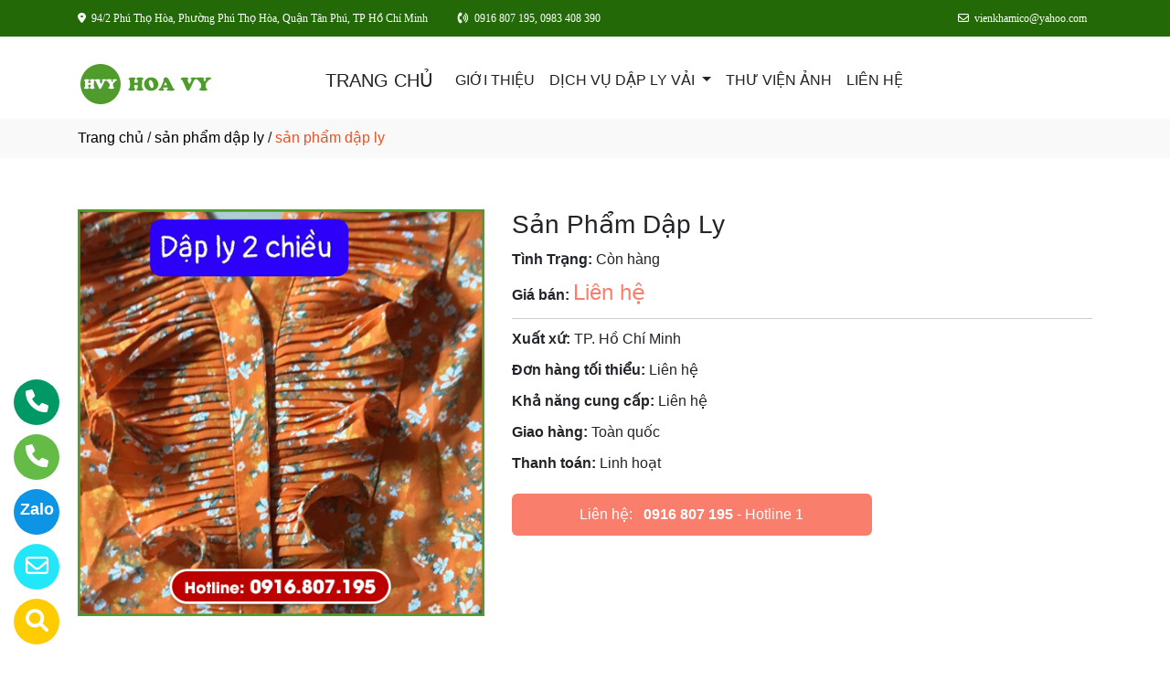

--- FILE ---
content_type: text/html
request_url: http://daplyvaihoavy.com/sanpham/76678/san-pham-dap-ly.html
body_size: 64341
content:

<!DOCTYPE html>
<html lang="en">

<head>
  <meta charset="utf-8">
  <meta name="viewport" content="width=device-width, initial-scale=1">
  <title>Cơ sở cung cấp sản phẩm dập ly ở tại Tân Phú, Hồ Chí Minh</title>
  <meta name="description" content="dập ly vải hoa vy - chi nhánh công ty tnhh sản xuất thương mại thành thành phát là nhà cung cấp sản phẩm dập ly ở tại Tân Phú, Hồ Chí Minh. Hãy gọi 0916 807 195, 0983 408 390 để được tư vấn chi tiết về sản phẩm dập ly của chúng tôi." />
  <meta name="keywords" content="sản phẩm dập ly, Cơ sở cung cấp sản phẩm dập ly, Cơ sở cung cấp sản phẩm dập ly ở tại Tân Phú, Hồ Chí Minh" />
  <meta name="robots" content="index, follow">
  <link href="http://daplyvaihoavy.com/favico/2592/favi.png" rel="icon" type="image/x-icon">
  <link href="http://daplyvaihoavy.com/css/phonering_gotop.css" type="text/css" rel="stylesheet">
  <link href="http://daplyvaihoavy.com/css/sanpham1.css" type="text/css" rel="stylesheet">
  <link rel="stylesheet" href="https://maxcdn.bootstrapcdn.com/bootstrap/4.5.2/css/bootstrap.min.css">
  <script src="https://ajax.googleapis.com/ajax/libs/jquery/3.5.1/jquery.min.js"></script>
  <script src="https://cdnjs.cloudflare.com/ajax/libs/popper.js/1.16.0/umd/popper.min.js"></script>
  <script src="https://maxcdn.bootstrapcdn.com/bootstrap/4.5.2/js/bootstrap.min.js"></script>
  <link href="http://daplyvaihoavy.com/fontawesome6.1.2/css/all.min.css" rel="stylesheet"/>
  
</head>
<body>
<button onClick="topFunction()" id="myBtn" title=""><img style="width:60%" src="http://daplyvaihoavy.com/images/go_top_icon.png"></button>
<script>
var mybutton = document.getElementById("myBtn");
window.onscroll = function() {scrollFunction()};

function scrollFunction() {
  if (document.body.scrollTop > 20 || document.documentElement.scrollTop > 20) {
    mybutton.style.display = "block";
  } else {
    mybutton.style.display = "none";
  }
}
function topFunction() {
  document.body.scrollTop = 0;
  document.documentElement.scrollTop = 0;
}
</script> 
<style>#contact_truottrai a{position: fixed; left:0px; transition:0.3s; padding:15px; width:55px; text-decoration: none; font-size:25px; z-index:2}</style>
<style>#contact_truotphai a{position: fixed; right:35px; transition:0.3s; padding:15px; width:55px; text-decoration: none; font-size:25px; z-index:2}</style>
<div id="contact_truottrai">


 <a target="_blank" href="https://trangvangvietnam.com/listings/1187789076/co-so-dap-ly-vai-hoa-vy.html" style="bottom:0px" title="Hãy xem chúng tôi trên Trang Vàng Việt Nam">
  	<div style="height:50px; width:50px; border-radius:50%; background:#FFCC00;">
    	<p style="color:#FFFFFF; text-align:center; padding-top:6px"><i class="fa fa-solid fa-magnifying-glass"></i></p>
    </div>
  </a>


 <a target="_blank" href="mailto:vienkhamico@yahoo.com" style="bottom:60px" title="Hãy gửi Email cho chúng tôi">
  	<div style="height:50px; width:50px; border-radius:50%; background:#22e7f9;">
    	<p style="color:#FFFFFF; text-align:center; padding-top:6px"><i class="fa fa-regular fa-envelope"></i></p>
    </div>
  </a>


 <a target="_blank" href="https://zalo.me/0916807195" style="bottom:120px" title="Hãy kết nối Zalo với chúng tôi">
  	<div style="height:50px; width:50px; border-radius:50%; background:#0d94e4;">
    	<p style="color:#FFFFFF; text-align:center; padding-top:9px; font-size:18px; font-weight:600">Zalo</p>
    </div>
  </a>


 <a target="_blank" href="tel:0983408390" style="bottom:180px" title="Hãy gọi ngay cho chúng tôi">
  	<div style="height:50px; width:50px; border-radius:50%; background:#64bc46;">
    	<p style="color:#FFFFFF; text-align:center; padding-top:6px"><i class="fa fa-solid fa-phone"></i></p>
    </div>
  </a>


 <a target="_blank" href="tel:0916807195" style="bottom:240px" title="Hãy gọi ngay cho chúng tôi">
  	<div style="height:50px; width:50px; border-radius:50%; background:#009966;">
    	<p style="color:#FFFFFF; text-align:center; padding-top:6px"><i class="fa fa-solid fa-phone"></i></p>
    </div>
  </a>

</div>
 
<style>
.top_contact{width:100%; margin:auto; display:block; position:-webkit-sticky; position:sticky; top:0; z-index:1}
@media screen and (max-width: 700px) {
.top_contact{width:100%; margin:auto; display:none}}
</style>
<DIV class="top_contact">
<DIV style="height:40px; background:#246907">
	<DIV class="container">

    	<DIV class="row" style="margin:0px; padding:0px">         
        
        	<div class="col-sm-8" style="padding:0px"> 
            	<p style="color:#ffffff; padding-top:11px; text-align:left; font-size:12px; font-family:Verdana">
				<i class="fa fa-solid fa-location-dot"></i><span style="padding-left:6px">94/2 Phú Thọ Hòa, Phường Phú Thọ Hòa, Quận Tân Phú, TP Hồ Chí Minh</span>
                <span style="padding-left:30px"><i class="fa fa-solid fa-phone-volume"></i></span><span style="padding-left:6px">0916 807 195, 0983 408 390</span>
                </p>
            </div>
            <div class="col-sm-4" style="padding:0px"> 
            	<p style="color:#ffffff; padding-top:11px; text-align: right; font-size:12px; font-family:Verdana">
				<i class="fa fa-regular fa-envelope"></i><span style="padding-left:6px; padding-right:6px">vienkhamico@yahoo.com</span>
                </p>
            </div>
        
        </DIV>
    </DIV>
</DIV>
</DIV>

    <div style="height: auto; margin:auto">
    	
            <!--default style--->
			
            	<div style="width:100%; min-height:88px; background:#ffffff; margin:auto">
                	<div class="container">
                       			<style>
							   .logo_menu{width:23%; height:auto; float:left}
							   @media screen and (max-width: 900px) {
							   .logo_menu{width:100%; height:auto; text-align: center}
							   }
							   </style>
                   	<div style="width:100%; height:auto">
                    <div class="logo_menu">
                        <div class="logo">
                        
                        <a href="http://daplyvaihoavy.com"><img style="padding-top:20px; max-width:250px" src="http://daplyvaihoavy.com/logo/2592/lo.png" alt="DẬP LY VẢI HOA VY - CHI NHÁNH CÔNG TY TNHH SẢN XUẤT THƯƠNG MẠI THÀNH THÀNH PHÁT" /></a>
                        
                        </div>
                    </div>
                    <div style="width:100%; height:auto">
                        <div style="padding-top:20px">
                             
							<nav class="navbar navbar-expand-sm navbar-light        "  style="border-radius: 18px 18px 18px 18px">
							  
								<a style="color:#222222" class="navbar-brand" href="http://daplyvaihoavy.com">TRANG CHỦ</a>
							  
							  <button class="navbar-toggler" type="button" data-toggle="collapse" data-target="#collapsibleNavbar">
								<span class="navbar-toggler-icon" ></span>
							  </button>
							  <div class="collapse navbar-collapse" id="collapsibleNavbar">
								<ul class="navbar-nav">
								  
								  <li class="nav-item">
									<a style="color:#222222" class="nav-link" href="http://daplyvaihoavy.com/gioithieu">GIỚI THIỆU</a>
								  </li>
								  <!--else thietlapchung-->  
											  
                                                  <li class="nav-item dropdown">
                                                  <a style="color:#222222" class="nav-link dropdown-toggle" href="#" id="navbardrop" data-toggle="dropdown">
                                                   DỊCH VỤ DẬP LY VẢI
                                                  </a>
                                                  <div class="dropdown-menu">
                                                                    
                                                                          <a class="dropdown-item" href="http://daplyvaihoavy.com/nganh/20389/gia-cong-dap-ly.html" style="text-transform:uppercase">GIA CÔNG DẬP LY</a>
                                                                          
                                                                          <a class="dropdown-item" href="http://daplyvaihoavy.com/nganh/20390/san-pham-dap-ly.html" style="text-transform:uppercase">SẢN PHẨM DẬP LY</a>
                                                                            
                                                 </div>
                                                 </li>
                                                  <!--else thietlapchung-->  
							     
								  <li class="nav-item">
									<a style="color:#222222" class="nav-link" href="http://daplyvaihoavy.com/thuvienanh">THƯ VIỆN ẢNH</a>
								 </li>
								 
								 <li class="nav-item">
									<a style="color:#222222" class="nav-link" href="http://daplyvaihoavy.com/lienhe">LIÊN HỆ</a>
								 </li> 
								 
								  <!-- Dropdown -->
								</ul>
							  </div>  
							</nav>
							
                        </div>
                    </div>    
                </div>
    				</div>
                </div>
            
    </div>
	
<div style="min-height:43px; background:#f9f9f9; clear:both">
<div class="container"><p style="padding-top:9px"><a style="color:#000000; font-weight:500" href="http://daplyvaihoavy.com">Trang chủ</a> / <a style="color:#000000; font-weight:500" href="http://daplyvaihoavy.com/nganh/20390/san-pham-dap-ly.html">sản phẩm dập ly</a> / <span style="color:#ec4f21; text-transform: lowercase">Sản Phẩm Dập Ly</span></p></div>
</div>
<div style="height:auto; clear:both">
	<div class="container">
    		<p style="height:26px; clear:both"></p>
                            <div style="height:auto">
                                   					<!-- The Modal -->
                                                    <div id="myModal" class="modal">
                                                      <span class="close">&times;</span>
                                                      <img class="modal-content" id="img01">
                                                      <div id="caption-img"></div>
                                                    </div>
                                <div style="height: auto; margin-top:30px; margin-bottom:30px">
                                	<div class="row">
                                    	 <div class="col-sm-5" style="margin-bottom:18px">
                                         	
                                                <img id="myImg_sanpham" style="width:100%" src="http://daplyvaihoavy.com/sanpham_images/2592/14.png" alt="Sản Phẩm Dập Ly />
                                                 		<script>
                                                            var modal = document.getElementById("myModal");
                                                            var img = document.getElementById("myImg_sanpham");
                                                            var modalImg = document.getElementById("img01");
                                                            var captionText = document.getElementById("caption-img");
                                                            img.onclick = function(){
                                                              modal.style.display = "block";
                                                              modalImg.src = this.src;
                                                              captionText.innerHTML = this.alt;
                                                            }
                                                            var span = document.getElementsByClassName("close")[0];
                                                            span.onclick = function() { 
                                                              modal.style.display = "none";
                                                            }
                                                        </script>
                                                
                                         </div>
                                    	 <div class="col-sm-7">
                                         	<div style="height: auto">
                                            	<div style="height:auto; border-bottom-color:#CCCCCC; border-bottom-style:solid; border-bottom-width:1px">
                                                    <h1 style="font-size:28px">Sản Phẩm Dập Ly</h1>
                                                    
                                                    <p style="margin-top:10px; margin-bottom:3px"><strong>Tình Trạng:</strong> Còn hàng</p>
                                                    
                                                    <p style=" margin-top:6px; margin-bottom:10px"><strong>Giá bán: </strong><span style="color:#f97e6c; font-size:24px;">
													Liên hệ</span></p>
                                                    
                                                </div>
                                                <div style="height:auto">
                                                   
                                                   <p style="margin-top:10px; margin-bottom:3px"><strong>Xuất xứ: </strong>TP. Hồ Chí Minh</p>
                                                   
                                                   <p style="margin-top:10px; margin-bottom:3px"><strong>Đơn hàng tối thiểu: </strong>Liên hệ</p>
                                                   
                                                   <p style="margin-top:10px; margin-bottom:3px"><strong>Khả năng cung cấp: </strong>Liên hệ</p>
                                                   
                                                   <p style="margin-top:10px; margin-bottom:3px"><strong>Giao hàng: </strong>Toàn quốc</p>
                                                   
                                                   <p style="margin-top:10px; margin-bottom:3px"><strong>Thanh toán: </strong>Linh hoạt</p>
                                                   
                                                </div>
                                                <style>  
													.goilienhe {height:auto; width:62%; border-radius:6px; margin-top:21px;}
													@media screen and (max-width: 700px) {
													.goilienhe {height:auto; width:100%; border-radius:6px; margin-top:21px;}}
												</style>
                                            	<div class="goilienhe" style="background:#f97e6c">
                                                    
                                                    <p style="margin:0px; color:#FFFFFF; text-align:center; padding-top:11px; padding-bottom:11px; padding-left:3px; padding-right:3px">Liên hệ:<span style="font-weight:600; padding-left:12px"><a style="color:#FFFFFF" href="tel:0916 807 195">0916 807 195</a></span> - Hotline 1</p>
                                                    
                                                </div>
                                            </div>
                                         </div>
                                    </div>
                                    <p style="height:25px; clear:both"></p>
                                    
                            	</div>
                            </div>
    </div>               
</div>
<DIV style="background:#a4d48c   ">
						<div class="container">
                        		<p style="height:10px; clear:both"></p>
                                <div style="height:45px; border-bottom-color:#DDD; border-bottom-style:solid; border-bottom-width:1px; background:#f9f9f9; margin-bottom:38px; border-radius: 5px 5px 5px 5px">
                                   <p style="font-weight:600; color:#333; padding-top:10px; padding-left:10px; text-transform:uppercase">SẢN PHẨM CÙNG LOẠI</p>
                                </div>
                                <div class="row">  
                                	<style>  
									.divsanpham{width:25%; padding-left:15px; padding-right:15px}
									@media screen and (max-width: 700px){
									.divsanpham{width:50%; padding-left:15px; padding-right:15px}}
									</style>
									
                                        <div class="divsanpham"> 
                                            <div style=" width:100%; height:auto; padding-bottom:50px;">
                                                <div style="width:100%; height:auto">
                                                
                                                    <a href="http://daplyvaihoavy.com/sanpham/75541/san-pham-dap-ly.html"><img style="width:100%" src="http://daplyvaihoavy.com/sanpham_images/2592/1.png" alt="Sản Phẩm Dập Ly"  /></a>
                                                
                                                </div>
                                                <div style="width:100%; height:auto">
                                                    <p style="font-weight:600; text-align:center; margin:0px; padding-top:23px; padding-bottom:6px"><a style="color:#246907   " href="http://daplyvaihoavy.com/sanpham/75541/san-pham-dap-ly.html">Sản Phẩm Dập Ly</a></p>
                                                    
                                                    <p style="text-align:center; color:#246907   ; margin:0px">Liên hệ <span style="color:#666666   ; text-decoration:line-through"></span>  <span style="color:#666666   ; font-size:12px">/ Giá</span></p>
                                                    
                                                    <p style="text-align:center; color:#246907   ; margin:0px; ">Liên hệ <span style="color:#666666   ; font-size:12px"> (đơn tối thiểu)</span></p>
                                                    
                                                </div>
                                            </div>
                                        </div>
                                    
                                        <div class="divsanpham"> 
                                            <div style=" width:100%; height:auto; padding-bottom:50px;">
                                                <div style="width:100%; height:auto">
                                                
                                                    <a href="http://daplyvaihoavy.com/sanpham/75542/san-pham-dap-ly.html"><img style="width:100%" src="http://daplyvaihoavy.com/sanpham_images/2592/2.png" alt="Sản Phẩm Dập Ly"  /></a>
                                                
                                                </div>
                                                <div style="width:100%; height:auto">
                                                    <p style="font-weight:600; text-align:center; margin:0px; padding-top:23px; padding-bottom:6px"><a style="color:#246907   " href="http://daplyvaihoavy.com/sanpham/75542/san-pham-dap-ly.html">Sản Phẩm Dập Ly</a></p>
                                                    
                                                    <p style="text-align:center; color:#246907   ; margin:0px">Liên hệ <span style="color:#666666   ; text-decoration:line-through"></span>  <span style="color:#666666   ; font-size:12px">/ Giá</span></p>
                                                    
                                                    <p style="text-align:center; color:#246907   ; margin:0px; ">Liên hệ <span style="color:#666666   ; font-size:12px"> (đơn tối thiểu)</span></p>
                                                    
                                                </div>
                                            </div>
                                        </div>
                                    
                                        <div class="divsanpham"> 
                                            <div style=" width:100%; height:auto; padding-bottom:50px;">
                                                <div style="width:100%; height:auto">
                                                
                                                    <a href="http://daplyvaihoavy.com/sanpham/75539/san-pham-dap-ly.html"><img style="width:100%" src="http://daplyvaihoavy.com/sanpham_images/2592/3.png" alt="Sản Phẩm Dập Ly"  /></a>
                                                
                                                </div>
                                                <div style="width:100%; height:auto">
                                                    <p style="font-weight:600; text-align:center; margin:0px; padding-top:23px; padding-bottom:6px"><a style="color:#246907   " href="http://daplyvaihoavy.com/sanpham/75539/san-pham-dap-ly.html">Sản Phẩm Dập Ly</a></p>
                                                    
                                                    <p style="text-align:center; color:#246907   ; margin:0px">Liên hệ <span style="color:#666666   ; text-decoration:line-through"></span>  <span style="color:#666666   ; font-size:12px">/ Giá</span></p>
                                                    
                                                    <p style="text-align:center; color:#246907   ; margin:0px; ">Liên hệ <span style="color:#666666   ; font-size:12px"> (đơn tối thiểu)</span></p>
                                                    
                                                </div>
                                            </div>
                                        </div>
                                    
                                        <div class="divsanpham"> 
                                            <div style=" width:100%; height:auto; padding-bottom:50px;">
                                                <div style="width:100%; height:auto">
                                                
                                                    <a href="http://daplyvaihoavy.com/sanpham/75540/san-pham-dap-ly.html"><img style="width:100%" src="http://daplyvaihoavy.com/sanpham_images/2592/4.png" alt="Sản Phẩm Dập Ly"  /></a>
                                                
                                                </div>
                                                <div style="width:100%; height:auto">
                                                    <p style="font-weight:600; text-align:center; margin:0px; padding-top:23px; padding-bottom:6px"><a style="color:#246907   " href="http://daplyvaihoavy.com/sanpham/75540/san-pham-dap-ly.html">Sản Phẩm Dập Ly</a></p>
                                                    
                                                    <p style="text-align:center; color:#246907   ; margin:0px">Liên hệ <span style="color:#666666   ; text-decoration:line-through"></span>  <span style="color:#666666   ; font-size:12px">/ Giá</span></p>
                                                    
                                                    <p style="text-align:center; color:#246907   ; margin:0px; ">Liên hệ <span style="color:#666666   ; font-size:12px"> (đơn tối thiểu)</span></p>
                                                    
                                                </div>
                                            </div>
                                        </div>
                                    
                                        <div class="divsanpham"> 
                                            <div style=" width:100%; height:auto; padding-bottom:50px;">
                                                <div style="width:100%; height:auto">
                                                
                                                    <a href="http://daplyvaihoavy.com/sanpham/76203/san-pham-dap-ly.html"><img style="width:100%" src="http://daplyvaihoavy.com/sanpham_images/2592/5.png" alt="Sản Phẩm Dập Ly"  /></a>
                                                
                                                </div>
                                                <div style="width:100%; height:auto">
                                                    <p style="font-weight:600; text-align:center; margin:0px; padding-top:23px; padding-bottom:6px"><a style="color:#246907   " href="http://daplyvaihoavy.com/sanpham/76203/san-pham-dap-ly.html">Sản Phẩm Dập Ly</a></p>
                                                    
                                                    <p style="text-align:center; color:#246907   ; margin:0px">Liên hệ <span style="color:#666666   ; text-decoration:line-through"></span>  <span style="color:#666666   ; font-size:12px">/ Giá</span></p>
                                                    
                                                    <p style="text-align:center; color:#246907   ; margin:0px; ">Liên hệ <span style="color:#666666   ; font-size:12px"> (đơn tối thiểu)</span></p>
                                                    
                                                </div>
                                            </div>
                                        </div>
                                    
                                        <div class="divsanpham"> 
                                            <div style=" width:100%; height:auto; padding-bottom:50px;">
                                                <div style="width:100%; height:auto">
                                                
                                                    <a href="http://daplyvaihoavy.com/sanpham/76204/san-pham-dap-ly.html"><img style="width:100%" src="http://daplyvaihoavy.com/sanpham_images/2592/6.png" alt="Sản Phẩm Dập Ly"  /></a>
                                                
                                                </div>
                                                <div style="width:100%; height:auto">
                                                    <p style="font-weight:600; text-align:center; margin:0px; padding-top:23px; padding-bottom:6px"><a style="color:#246907   " href="http://daplyvaihoavy.com/sanpham/76204/san-pham-dap-ly.html">Sản Phẩm Dập Ly</a></p>
                                                    
                                                    <p style="text-align:center; color:#246907   ; margin:0px">Liên hệ <span style="color:#666666   ; text-decoration:line-through"></span>  <span style="color:#666666   ; font-size:12px">/ Giá</span></p>
                                                    
                                                    <p style="text-align:center; color:#246907   ; margin:0px; ">Liên hệ <span style="color:#666666   ; font-size:12px"> (đơn tối thiểu)</span></p>
                                                    
                                                </div>
                                            </div>
                                        </div>
                                    
                                        <div class="divsanpham"> 
                                            <div style=" width:100%; height:auto; padding-bottom:50px;">
                                                <div style="width:100%; height:auto">
                                                
                                                    <a href="http://daplyvaihoavy.com/sanpham/76205/san-pham-dap-ly.html"><img style="width:100%" src="http://daplyvaihoavy.com/sanpham_images/2592/12.png" alt="Sản Phẩm Dập Ly"  /></a>
                                                
                                                </div>
                                                <div style="width:100%; height:auto">
                                                    <p style="font-weight:600; text-align:center; margin:0px; padding-top:23px; padding-bottom:6px"><a style="color:#246907   " href="http://daplyvaihoavy.com/sanpham/76205/san-pham-dap-ly.html">Sản Phẩm Dập Ly</a></p>
                                                    
                                                    <p style="text-align:center; color:#246907   ; margin:0px">Liên hệ <span style="color:#666666   ; text-decoration:line-through"></span>  <span style="color:#666666   ; font-size:12px">/ Giá</span></p>
                                                    
                                                    <p style="text-align:center; color:#246907   ; margin:0px; ">Liên hệ <span style="color:#666666   ; font-size:12px"> (đơn tối thiểu)</span></p>
                                                    
                                                </div>
                                            </div>
                                        </div>
                                    
                                        <div class="divsanpham"> 
                                            <div style=" width:100%; height:auto; padding-bottom:50px;">
                                                <div style="width:100%; height:auto">
                                                
                                                    <a href="http://daplyvaihoavy.com/sanpham/76206/san-pham-dap-ly.html"><img style="width:100%" src="http://daplyvaihoavy.com/sanpham_images/2592/7.png" alt="Sản Phẩm Dập Ly"  /></a>
                                                
                                                </div>
                                                <div style="width:100%; height:auto">
                                                    <p style="font-weight:600; text-align:center; margin:0px; padding-top:23px; padding-bottom:6px"><a style="color:#246907   " href="http://daplyvaihoavy.com/sanpham/76206/san-pham-dap-ly.html">Sản Phẩm Dập Ly</a></p>
                                                    
                                                    <p style="text-align:center; color:#246907   ; margin:0px">Liên hệ <span style="color:#666666   ; text-decoration:line-through"></span>  <span style="color:#666666   ; font-size:12px">/ Giá</span></p>
                                                    
                                                    <p style="text-align:center; color:#246907   ; margin:0px; ">Liên hệ <span style="color:#666666   ; font-size:12px"> (đơn tối thiểu)</span></p>
                                                    
                                                </div>
                                            </div>
                                        </div>
                                    
                                        <div class="divsanpham"> 
                                            <div style=" width:100%; height:auto; padding-bottom:50px;">
                                                <div style="width:100%; height:auto">
                                                
                                                    <a href="http://daplyvaihoavy.com/sanpham/76207/san-pham-dap-ly.html"><img style="width:100%" src="http://daplyvaihoavy.com/sanpham_images/2592/8.png" alt="Sản Phẩm Dập Ly"  /></a>
                                                
                                                </div>
                                                <div style="width:100%; height:auto">
                                                    <p style="font-weight:600; text-align:center; margin:0px; padding-top:23px; padding-bottom:6px"><a style="color:#246907   " href="http://daplyvaihoavy.com/sanpham/76207/san-pham-dap-ly.html">Sản Phẩm Dập Ly</a></p>
                                                    
                                                    <p style="text-align:center; color:#246907   ; margin:0px">Liên hệ <span style="color:#666666   ; text-decoration:line-through"></span>  <span style="color:#666666   ; font-size:12px">/ Giá</span></p>
                                                    
                                                    <p style="text-align:center; color:#246907   ; margin:0px; ">Liên hệ <span style="color:#666666   ; font-size:12px"> (đơn tối thiểu)</span></p>
                                                    
                                                </div>
                                            </div>
                                        </div>
                                    
                                        <div class="divsanpham"> 
                                            <div style=" width:100%; height:auto; padding-bottom:50px;">
                                                <div style="width:100%; height:auto">
                                                
                                                    <a href="http://daplyvaihoavy.com/sanpham/76208/san-pham-dap-ly.html"><img style="width:100%" src="http://daplyvaihoavy.com/sanpham_images/2592/9.png" alt="Sản Phẩm Dập Ly"  /></a>
                                                
                                                </div>
                                                <div style="width:100%; height:auto">
                                                    <p style="font-weight:600; text-align:center; margin:0px; padding-top:23px; padding-bottom:6px"><a style="color:#246907   " href="http://daplyvaihoavy.com/sanpham/76208/san-pham-dap-ly.html">Sản Phẩm Dập Ly</a></p>
                                                    
                                                    <p style="text-align:center; color:#246907   ; margin:0px">Liên hệ <span style="color:#666666   ; text-decoration:line-through"></span>  <span style="color:#666666   ; font-size:12px">/ Giá</span></p>
                                                    
                                                    <p style="text-align:center; color:#246907   ; margin:0px; ">Liên hệ <span style="color:#666666   ; font-size:12px"> (đơn tối thiểu)</span></p>
                                                    
                                                </div>
                                            </div>
                                        </div>
                                    
                                        <div class="divsanpham"> 
                                            <div style=" width:100%; height:auto; padding-bottom:50px;">
                                                <div style="width:100%; height:auto">
                                                
                                                    <a href="http://daplyvaihoavy.com/sanpham/76209/san-pham-dap-ly.html"><img style="width:100%" src="http://daplyvaihoavy.com/sanpham_images/2592/10.png" alt="Sản Phẩm Dập Ly"  /></a>
                                                
                                                </div>
                                                <div style="width:100%; height:auto">
                                                    <p style="font-weight:600; text-align:center; margin:0px; padding-top:23px; padding-bottom:6px"><a style="color:#246907   " href="http://daplyvaihoavy.com/sanpham/76209/san-pham-dap-ly.html">Sản Phẩm Dập Ly</a></p>
                                                    
                                                    <p style="text-align:center; color:#246907   ; margin:0px">Liên hệ <span style="color:#666666   ; text-decoration:line-through"></span>  <span style="color:#666666   ; font-size:12px">/ Giá</span></p>
                                                    
                                                    <p style="text-align:center; color:#246907   ; margin:0px; ">Liên hệ <span style="color:#666666   ; font-size:12px"> (đơn tối thiểu)</span></p>
                                                    
                                                </div>
                                            </div>
                                        </div>
                                    
                                        <div class="divsanpham"> 
                                            <div style=" width:100%; height:auto; padding-bottom:50px;">
                                                <div style="width:100%; height:auto">
                                                
                                                    <a href="http://daplyvaihoavy.com/sanpham/76210/san-pham-dap-ly.html"><img style="width:100%" src="http://daplyvaihoavy.com/sanpham_images/2592/13.png" alt="Sản Phẩm Dập Ly"  /></a>
                                                
                                                </div>
                                                <div style="width:100%; height:auto">
                                                    <p style="font-weight:600; text-align:center; margin:0px; padding-top:23px; padding-bottom:6px"><a style="color:#246907   " href="http://daplyvaihoavy.com/sanpham/76210/san-pham-dap-ly.html">Sản Phẩm Dập Ly</a></p>
                                                    
                                                    <p style="text-align:center; color:#246907   ; margin:0px">Liên hệ <span style="color:#666666   ; text-decoration:line-through"></span>  <span style="color:#666666   ; font-size:12px">/ Giá</span></p>
                                                    
                                                    <p style="text-align:center; color:#246907   ; margin:0px; ">Liên hệ <span style="color:#666666   ; font-size:12px"> (đơn tối thiểu)</span></p>
                                                    
                                                </div>
                                            </div>
                                        </div>
                                    
                                        <div class="divsanpham"> 
                                            <div style=" width:100%; height:auto; padding-bottom:50px;">
                                                <div style="width:100%; height:auto">
                                                
                                                    <a href="http://daplyvaihoavy.com/sanpham/76678/san-pham-dap-ly.html"><img style="width:100%" src="http://daplyvaihoavy.com/sanpham_images/2592/14.png" alt="Sản Phẩm Dập Ly"  /></a>
                                                
                                                </div>
                                                <div style="width:100%; height:auto">
                                                    <p style="font-weight:600; text-align:center; margin:0px; padding-top:23px; padding-bottom:6px"><a style="color:#246907   " href="http://daplyvaihoavy.com/sanpham/76678/san-pham-dap-ly.html">Sản Phẩm Dập Ly</a></p>
                                                    
                                                    <p style="text-align:center; color:#246907   ; margin:0px">Liên hệ <span style="color:#666666   ; text-decoration:line-through"></span>  <span style="color:#666666   ; font-size:12px">/ Giá</span></p>
                                                    
                                                    <p style="text-align:center; color:#246907   ; margin:0px; ">Liên hệ <span style="color:#666666   ; font-size:12px"> (đơn tối thiểu)</span></p>
                                                    
                                                </div>
                                            </div>
                                        </div>
                                    
                                        <div class="divsanpham"> 
                                            <div style=" width:100%; height:auto; padding-bottom:50px;">
                                                <div style="width:100%; height:auto">
                                                
                                                    <a href="http://daplyvaihoavy.com/sanpham/76679/san-pham-dap-ly.html"><img style="width:100%" src="http://daplyvaihoavy.com/sanpham_images/2592/15.png" alt="Sản Phẩm Dập Ly"  /></a>
                                                
                                                </div>
                                                <div style="width:100%; height:auto">
                                                    <p style="font-weight:600; text-align:center; margin:0px; padding-top:23px; padding-bottom:6px"><a style="color:#246907   " href="http://daplyvaihoavy.com/sanpham/76679/san-pham-dap-ly.html">Sản Phẩm Dập Ly</a></p>
                                                    
                                                    <p style="text-align:center; color:#246907   ; margin:0px">Liên hệ <span style="color:#666666   ; text-decoration:line-through"></span>  <span style="color:#666666   ; font-size:12px">/ Giá</span></p>
                                                    
                                                    <p style="text-align:center; color:#246907   ; margin:0px; ">Liên hệ <span style="color:#666666   ; font-size:12px"> (đơn tối thiểu)</span></p>
                                                    
                                                </div>
                                            </div>
                                        </div>
                                    
                                        <div class="divsanpham"> 
                                            <div style=" width:100%; height:auto; padding-bottom:50px;">
                                                <div style="width:100%; height:auto">
                                                
                                                    <a href="http://daplyvaihoavy.com/sanpham/76680/san-pham-dap-ly.html"><img style="width:100%" src="http://daplyvaihoavy.com/sanpham_images/2592/16.png" alt="Sản Phẩm Dập Ly"  /></a>
                                                
                                                </div>
                                                <div style="width:100%; height:auto">
                                                    <p style="font-weight:600; text-align:center; margin:0px; padding-top:23px; padding-bottom:6px"><a style="color:#246907   " href="http://daplyvaihoavy.com/sanpham/76680/san-pham-dap-ly.html">Sản Phẩm Dập Ly</a></p>
                                                    
                                                    <p style="text-align:center; color:#246907   ; margin:0px">Liên hệ <span style="color:#666666   ; text-decoration:line-through"></span>  <span style="color:#666666   ; font-size:12px">/ Giá</span></p>
                                                    
                                                    <p style="text-align:center; color:#246907   ; margin:0px; ">Liên hệ <span style="color:#666666   ; font-size:12px"> (đơn tối thiểu)</span></p>
                                                    
                                                </div>
                                            </div>
                                        </div>
                                    
                                        <div class="divsanpham"> 
                                            <div style=" width:100%; height:auto; padding-bottom:50px;">
                                                <div style="width:100%; height:auto">
                                                
                                                    <a href="http://daplyvaihoavy.com/sanpham/76681/san-pham-dap-ly.html"><img style="width:100%" src="http://daplyvaihoavy.com/sanpham_images/2592/17.png" alt="Sản Phẩm Dập Ly"  /></a>
                                                
                                                </div>
                                                <div style="width:100%; height:auto">
                                                    <p style="font-weight:600; text-align:center; margin:0px; padding-top:23px; padding-bottom:6px"><a style="color:#246907   " href="http://daplyvaihoavy.com/sanpham/76681/san-pham-dap-ly.html">Sản Phẩm Dập Ly</a></p>
                                                    
                                                    <p style="text-align:center; color:#246907   ; margin:0px">Liên hệ <span style="color:#666666   ; text-decoration:line-through"></span>  <span style="color:#666666   ; font-size:12px">/ Giá</span></p>
                                                    
                                                    <p style="text-align:center; color:#246907   ; margin:0px; ">Liên hệ <span style="color:#666666   ; font-size:12px"> (đơn tối thiểu)</span></p>
                                                    
                                                </div>
                                            </div>
                                        </div>
                                    
                                        <div class="divsanpham"> 
                                            <div style=" width:100%; height:auto; padding-bottom:50px;">
                                                <div style="width:100%; height:auto">
                                                
                                                    <a href="http://daplyvaihoavy.com/sanpham/76682/san-pham-dap-ly.html"><img style="width:100%" src="http://daplyvaihoavy.com/sanpham_images/2592/18.png" alt="Sản Phẩm Dập Ly"  /></a>
                                                
                                                </div>
                                                <div style="width:100%; height:auto">
                                                    <p style="font-weight:600; text-align:center; margin:0px; padding-top:23px; padding-bottom:6px"><a style="color:#246907   " href="http://daplyvaihoavy.com/sanpham/76682/san-pham-dap-ly.html">Sản Phẩm Dập Ly</a></p>
                                                    
                                                    <p style="text-align:center; color:#246907   ; margin:0px">Liên hệ <span style="color:#666666   ; text-decoration:line-through"></span>  <span style="color:#666666   ; font-size:12px">/ Giá</span></p>
                                                    
                                                    <p style="text-align:center; color:#246907   ; margin:0px; ">Liên hệ <span style="color:#666666   ; font-size:12px"> (đơn tối thiểu)</span></p>
                                                    
                                                </div>
                                            </div>
                                        </div>
                                    
                                        <div class="divsanpham"> 
                                            <div style=" width:100%; height:auto; padding-bottom:50px;">
                                                <div style="width:100%; height:auto">
                                                
                                                    <a href="http://daplyvaihoavy.com/sanpham/76683/san-pham-dap-ly.html"><img style="width:100%" src="http://daplyvaihoavy.com/sanpham_images/2592/19.png" alt="Sản Phẩm Dập Ly"  /></a>
                                                
                                                </div>
                                                <div style="width:100%; height:auto">
                                                    <p style="font-weight:600; text-align:center; margin:0px; padding-top:23px; padding-bottom:6px"><a style="color:#246907   " href="http://daplyvaihoavy.com/sanpham/76683/san-pham-dap-ly.html">Sản Phẩm Dập Ly</a></p>
                                                    
                                                    <p style="text-align:center; color:#246907   ; margin:0px">Liên hệ <span style="color:#666666   ; text-decoration:line-through"></span>  <span style="color:#666666   ; font-size:12px">/ Giá</span></p>
                                                    
                                                    <p style="text-align:center; color:#246907   ; margin:0px; ">Liên hệ <span style="color:#666666   ; font-size:12px"> (đơn tối thiểu)</span></p>
                                                    
                                                </div>
                                            </div>
                                        </div>
                                    
                                        <div class="divsanpham"> 
                                            <div style=" width:100%; height:auto; padding-bottom:50px;">
                                                <div style="width:100%; height:auto">
                                                
                                                    <a href="http://daplyvaihoavy.com/sanpham/76684/san-pham-dap-ly.html"><img style="width:100%" src="http://daplyvaihoavy.com/sanpham_images/2592/20.png" alt="Sản Phẩm Dập Ly"  /></a>
                                                
                                                </div>
                                                <div style="width:100%; height:auto">
                                                    <p style="font-weight:600; text-align:center; margin:0px; padding-top:23px; padding-bottom:6px"><a style="color:#246907   " href="http://daplyvaihoavy.com/sanpham/76684/san-pham-dap-ly.html">Sản Phẩm Dập Ly</a></p>
                                                    
                                                    <p style="text-align:center; color:#246907   ; margin:0px">Liên hệ <span style="color:#666666   ; text-decoration:line-through"></span>  <span style="color:#666666   ; font-size:12px">/ Giá</span></p>
                                                    
                                                    <p style="text-align:center; color:#246907   ; margin:0px; ">Liên hệ <span style="color:#666666   ; font-size:12px"> (đơn tối thiểu)</span></p>
                                                    
                                                </div>
                                            </div>
                                        </div>
                                    
                                        <div class="divsanpham"> 
                                            <div style=" width:100%; height:auto; padding-bottom:50px;">
                                                <div style="width:100%; height:auto">
                                                
                                                    <a href="http://daplyvaihoavy.com/sanpham/76685/san-pham-dap-ly.html"><img style="width:100%" src="http://daplyvaihoavy.com/sanpham_images/2592/21.png" alt="Sản Phẩm Dập Ly"  /></a>
                                                
                                                </div>
                                                <div style="width:100%; height:auto">
                                                    <p style="font-weight:600; text-align:center; margin:0px; padding-top:23px; padding-bottom:6px"><a style="color:#246907   " href="http://daplyvaihoavy.com/sanpham/76685/san-pham-dap-ly.html">Sản Phẩm Dập Ly</a></p>
                                                    
                                                    <p style="text-align:center; color:#246907   ; margin:0px">Liên hệ <span style="color:#666666   ; text-decoration:line-through"></span>  <span style="color:#666666   ; font-size:12px">/ Giá</span></p>
                                                    
                                                    <p style="text-align:center; color:#246907   ; margin:0px; ">Liên hệ <span style="color:#666666   ; font-size:12px"> (đơn tối thiểu)</span></p>
                                                    
                                                </div>
                                            </div>
                                        </div>
                                    
                                </div>
                     </div>
</DIV>
<DIV style="background:#f9f9f9">
	 
    <div class="container" style="padding-top:50px; padding-bottom:10px">
    		    <div style="width:100%; padding-bottom:10px; text-align:center">
                    <h3 style="color:#4f9f24">☎ CẦN VẢI DẬP LY ➞ GỌI NGAY HOA VY ☎</h3>
                    
              </div> 
              
             <div class="row" style="margin-top:15px">
             	
                    <div class="col-sm-6" style="padding-top:15px">
                    	<div style="width:100%; height:auto; border:#CCCCCC; border-style:solid; border-width:1px; border-radius: 10px 10px 10px 10px; padding:18px; color:#111111">
                             <h5><span style="text-transform:uppercase">DẬP LY VẢI HOA VY - CHI NHÁNH CÔNG TY TNHH SẢN XUẤT THƯƠNG MẠI THÀNH THÀNH PHÁT</span></h5>
                            
                            <p><strong>Địa chỉ: </strong> 94/2 Phú Thọ Hòa, Phường Phú Thọ Hoà, TP. Hồ Chí Minh (TPHCM)</p>
                            
                            	<p>
                                <strong>Hotline: </strong> <a style="color:#111111" href="tel:0916 807 195, 0983 408 390">0916 807 195, 0983 408 390</a>  
                                </p>
                             
                             <p><strong>Email:</strong> <a style="color:#111111" href="mailto:vienkhamico@yahoo.com">vienkhamico@yahoo.com</a></p>
                             
                        </div>
                    </div>
                  	<div class="col-sm-6" style="padding-top:15px">
                    	<div class="row">
							 <style>
                                 
                                    .chitiet_contact2{width:50%; padding-left:15px; padding-right:15px}
                                    @media screen and (max-width: 700px) {
                                    .chitiet_contact2{width:50%; padding-left:15px; padding-right:15px}}
                                
                             </style>
                            
							<div class="chitiet_contact2"  style="padding-bottom:30px; color:#111111">
								<p style="text-align:center"><img style="width:50%; border-radius: 50%" src="http://daplyvaihoavy.com/contact_images/2592/z4372783400791_223b90d80eba8e63cccbd9dce46b9ba1.jpg" alt="Hotline 1" /></p>
								<p style="text-align:center; margin:0px; padding:0px; padding-bottom:3px">Hotline 1</p>
								<p style="text-align:center; margin:0px; padding:0px; padding-bottom:6px"></p>
								<p style="text-align:center; margin:0px; padding:0px; padding-bottom:3px;font-weight:500">
                                	
                                        <a style="color:#111111" href="tel:0916 807 195">0916 807 195</a>
                                     	
                                </p>
								<p style="text-align:center; margin:0px; padding:0px; padding-top:6px">
								<a href="https://zalo.me/0916 807 195"><img title="CHAT ZALO: 0916 807 195" style="width:28px" src="http://daplyvaihoavy.com/images/zalo_con.png" alt="Zalo icon" /></a>
								<a href="mailto:vienkhamico@yahoo.com"><img title="Email: vienkhamico@yahoo.com" style="width:28px" src="http://daplyvaihoavy.com/images/email_icon.png" alt="Email icon" /></a>
								</p>
							 </div>
							
							<div class="chitiet_contact2"  style="padding-bottom:30px; color:#111111">
								<p style="text-align:center"><img style="width:50%; border-radius: 50%" src="http://daplyvaihoavy.com/contact_images/2592/z4372783355730_ae997a114617c41099f0100093ea5ff8.jpg" alt="Hotline 2" /></p>
								<p style="text-align:center; margin:0px; padding:0px; padding-bottom:3px">Hotline 2</p>
								<p style="text-align:center; margin:0px; padding:0px; padding-bottom:6px"></p>
								<p style="text-align:center; margin:0px; padding:0px; padding-bottom:3px;font-weight:500">
                                	
                                        <a style="color:#111111" href="tel:0983408390">0983408390</a>
                                     	
                                </p>
								<p style="text-align:center; margin:0px; padding:0px; padding-top:6px">
								<a href="https://zalo.me/0983408390"><img title="CHAT ZALO: 0983408390" style="width:28px" src="http://daplyvaihoavy.com/images/zalo_con.png" alt="Zalo icon" /></a>
								<a href="mailto:vienkhamico@yahoo.com"><img title="Email: vienkhamico@yahoo.com" style="width:28px" src="http://daplyvaihoavy.com/images/email_icon.png" alt="Email icon" /></a>
								</p>
							 </div>
							
                        </div>
                    </div>
                    
             </div>
    </div>
	 
</DIV><DIV style="background:#246907">
		<style>
			.div_chantrang_description{height:auto; padding-right:50px; padding-top:20px}
			@media screen and (max-width:991px) {
			.div_chantrang_description{height:auto; padding-right:0px; padding-top:20px}
			}
		</style>	
    <div class="container" style="padding-top:50px; padding-bottom:50px">
    	<div class="row">
        	 <div class="col-sm-5">
             	<div style="height: auto; width:100%">
                        <div style="height:auto">
                        
                        <a href="http://daplyvaihoavy.com"><img style="max-width:250px;"src="http://daplyvaihoavy.com/logo/2592/lo.png" alt="DẬP LY VẢI HOA VY - CHI NHÁNH CÔNG TY TNHH SẢN XUẤT THƯƠNG MẠI THÀNH THÀNH PHÁT" /></a>
                       	
                        </div>
                        <div class="div_chantrang_description" style="color:#FFFFFF">
                        	<p><span style="font-size:16px"><span style="font-family:Arial,Helvetica,sans-serif">Cơ Sở Dập Ly Vải Hoa Vy l&agrave đơn vị uy t&iacuten chuy&ecircn cung cấp dịch vụ gia c&ocircng dập ly v&agrave c&aacutec sản phẩm vải dập ly chất lượng cao.</span></span></p>

<p><iframe height="150" src="https://www.google.com/maps/embed?pb=!1m18!1m12!1m3!1d3919.361719877887!2d106.63120407547487!3d10.783583259060771!2m3!1f0!2f0!3f0!3m2!1i1024!2i768!4f13.1!3m3!1m2!1s0x31752ea8c17ad0b7%3A0x71b5b0d0a1790b93!2zOTQvMiDEkMaw4budbmcgUGjDuiBUaOG7jSBIw7JhLCBQaMO6IFRo4buNIEhvw6AsIFTDom4gUGjDuiwgVGjDoG5oIHBo4buRIEjhu5MgQ2jDrSBNaW5oLCBWaeG7h3QgTmFt!5e0!3m2!1svi!2s!4v1688630642420!5m2!1svi!2s" style="border:0" width="100%"></iframe></p>

                        </div>
                        
                </div>
             </div>
             <div class="col-sm-3">
             	<div style="height: auto; width:100%; color:#FFFFFF">
                	<p style="color:#FFFFFF; font-weight:500; font-size:21px">VỀ CHÚNG TÔI</p>
                    <style>
                    .dropbtn {padding:16px; padding-top:10px; background:none; padding-left:0px; font-size:16px; border:none;}
                    .dropup {position: relative;display: inline-block;}
                    .dropup-content {display:none; position:absolute; bottom:50px; background-color:#f1f1f1; min-width:300px; box-shadow:0px 8px 16px 0px rgba(0,0,0,0.2);z-index: 1;}
                    .dropup-content a {color:black; padding:12px 16px; text-decoration:none; display:block;}
                    .dropup-content a:hover {background-color:#ddd}
                    .dropup:hover .dropup-content {display:block;}
                    .dropup:hover .dropbtn {background:none}
                    </style>     
                    <div style="height:auto">
                    		
								  <p><a style="color:#FFFFFF; font-weight:500" href="http://daplyvaihoavy.com">TRANG CHỦ</a></p>
								  
								  <p style="margin-bottom:6px"><a style="color:#FFFFFF" href="http://daplyvaihoavy.com/gioithieu">GIỚI THIỆU</a></p>
								   
                                   <div class="dropup">
                                      <button class="dropbtn" style="color:#FFFFFF">DỊCH VỤ DẬP LY VẢI</button>
                                      <div class="dropup-content">
										
                                        <a style="text-transform:uppercase"  href="http://daplyvaihoavy.com/nganh/20389/gia-cong-dap-ly.html">GIA CÔNG DẬP LY</a>
                                        
                                        <a style="text-transform:uppercase"  href="http://daplyvaihoavy.com/nganh/20390/san-pham-dap-ly.html">SẢN PHẨM DẬP LY</a>
                                          
                                      </div>
                                    </div>
                                  
								  <p><a style="color:#FFFFFF" href="http://daplyvaihoavy.com/thuvienanh">THƯ VIỆN ẢNH</a></p>
								  
								  <p><a style="color:#FFFFFF" href="http://daplyvaihoavy.com/lienhe">LIÊN HỆ</a></p>
								  
                    </div>
                </div>
             </div>
              <div class="col-sm-4">
              	<div style="height: auto; width:100%; color:#FFFFFF">
                	<p style="color:#FFFFFF; font-weight:500; font-size:21px">THÔNG TIN LIÊN HỆ</p>
                    <p><span style="text-transform:uppercase">DẬP LY VẢI HOA VY - CHI NHÁNH CÔNG TY TNHH SẢN XUẤT THƯƠNG MẠI THÀNH THÀNH PHÁT</span></p>
                    <p>Địa chỉ: 94/2 Phú Thọ Hòa, Phường Phú Thọ Hoà, TP. Hồ Chí Minh (TPHCM)</p>
                    
         			<p>Hotline: <strong><a style="color:#FFFFFF" href="tel:0916 807 195, 0983 408 390">0916 807 195, 0983 408 390</a></strong></p>
                    
                    <p>Email: <a style="color:#FFFFFF" href="mailto:vienkhamico@yahoo.com">vienkhamico@yahoo.com</a></p>
                    
                </div>
             </div>
        </div>
    </div>
</DIV>    <DIV style="background:#ffffff">
    <div class="container" style="padding-top:18px; padding-bottom:18px">
        <p style="text-align: center; line-height:28px; padding:0px; margin:0px; color:">
        <span style="font-weight:500">DẬP LY VẢI HOA VY - CHI NHÁNH CÔNG TY TNHH SẢN XUẤT THƯƠNG MẠI THÀNH THÀNH PHÁT</span> <br>
        Địa chỉ: 94/2 Phú Thọ Hòa, Phường Phú Thọ Hoà, TP. Hồ Chí Minh (TPHCM)<br>MST: 0318207630-001<br>
        <small>© Bản quyền thuộc về DẬP LY VẢI HOA VY - CHI NHÁNH CÔNG TY TNHH SẢN XUẤT THƯƠNG MẠI THÀNH THÀNH PHÁT. <span style="font-size:13px"> Designed by <a target="_blank" style="color:; font-weight:500" href="https://trangvangvietnam.com">Trang Vàng Việt Nam</a></span></small>
       </p>
    </div>
</DIV>
<!---ELSE & END IF domainname--->

</body>
</html>


--- FILE ---
content_type: text/css
request_url: http://daplyvaihoavy.com/css/sanpham1.css
body_size: 2644
content:
/* CSS Document */
* {
box-sizing: border-box;
}
img {
vertical-align: middle;
}
.container-img{
position: relative;
}
.mySlides {
display: none;
}
.cursor {
cursor: pointer;
}
.prev,
.next {
cursor: pointer;
position: absolute;
top: 40%;
width: auto;
padding: 16px;
margin-top: -50px;
color: white;
font-weight: bold;
font-size: 20px;
border-radius: 0 3px 3px 0;
user-select: none;
-webkit-user-select: none;
}
.next {
right: 0;
border-radius: 3px 0 0 3px;
}
.prev:hover,
.next:hover {
background-color: rgba(0, 0, 0, 0.8);
}
.numbertext {
color: #f2f2f2;
font-size: 12px;
padding: 8px 12px;
position: absolute;
top: 0;
}
.caption-container {
text-align: center;
background-color: #222;
padding: 2px 16px;
color: white;
}
.row:after {
content: "";
display: table;
clear: both;
}
.column {
float: left;
width: 20%;
margin:0px;
}
.demo {
opacity: 0.6;
}
.active,
.demo:hover {
opacity: 1;
}
/* CSS modal */
#myImg {
border-radius: 5px;
cursor: pointer;
transition: 0.3s;
}
#myImg:hover {opacity: 0.7;}
#myImg1 {
border-radius: 5px;
cursor: pointer;
transition: 0.3s;
}
#myImg1:hover {opacity: 0.7;}
#myImg2 {
border-radius: 5px;
cursor: pointer;
transition: 0.3s;
}
#myImg2:hover {opacity: 0.7;}
#myImg3 {
border-radius: 5px;
cursor: pointer;
transition: 0.3s;
}
#myImg3:hover {opacity: 0.7;}
#myImg4 {
border-radius: 5px;
cursor: pointer;
transition: 0.3s;
}
#myImg4:hover {opacity: 0.7;}
/* The Modal (background) */
.modal {
display: none; 
position: fixed; 
z-index: 1; 
padding-top:36px; 
left: 0;
top: 0;
width: 100%; 
height: 100%; 
overflow: auto; 
background-color: rgb(0,0,0);
background-color: rgba(0,0,0,0.9); 
}
.modal-content {
margin: auto;
display: block;
width: 80%;
max-width: 638px;
max-height:850px;
}
#caption-img {
margin: auto;
display: block;
width: 80%;
max-width: 700px; 
text-align: center;
color: #ccc;
padding: 10px 0;
height: 150px;
}
.modal-content, #caption {  
-webkit-animation-name: zoom;
-webkit-animation-duration: 0.6s;
animation-name: zoom;
animation-duration: 0.6s;
}
@-webkit-keyframes zoom {
from {-webkit-transform:scale(0)} 
to {-webkit-transform:scale(1)}
}
@keyframes zoom {
from {transform:scale(0)} 
to {transform:scale(1)}
}
.close {
position: absolute;
top: 15px;
right: 35px;
color: #f1f1f1 !important;
font-size: 45px !important;
font-weight: bold;
transition: 0.3s;
}
.close:hover,
.close:focus {
color: #bbb;
text-decoration: none;
cursor: pointer;
}
@media only screen and (max-width: 700px){
.modal-content {
width: 100%;
}
}